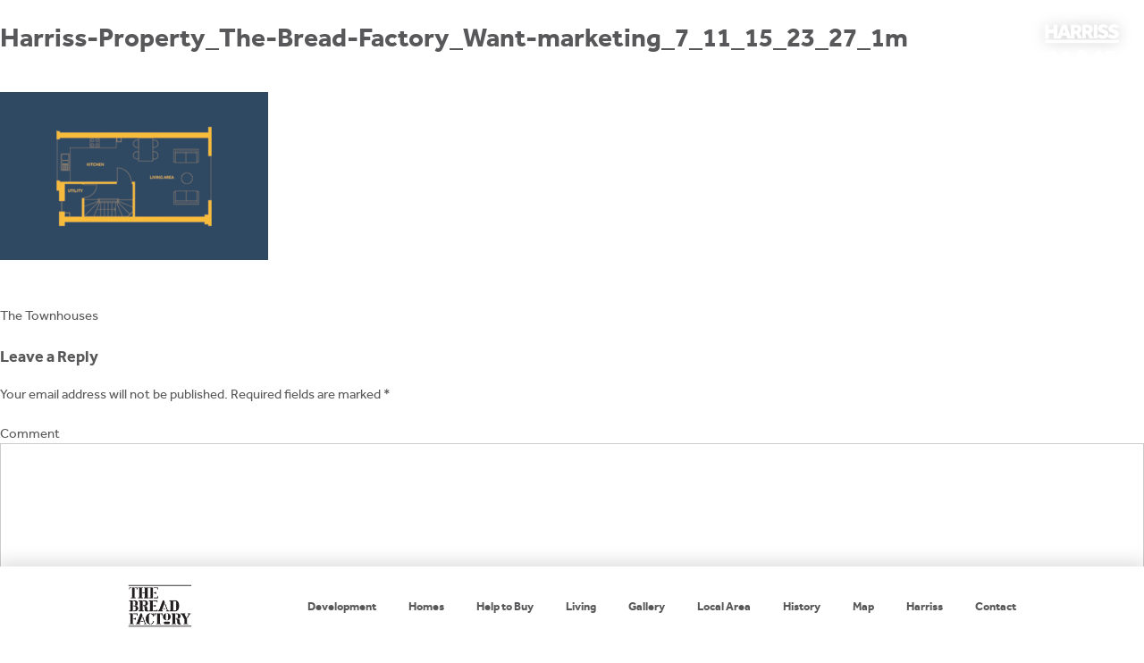

--- FILE ---
content_type: text/html; charset=UTF-8
request_url: https://thebreadfactoryramsgate.com/?attachment_id=646
body_size: 6214
content:
<!DOCTYPE html><html lang="en-GB"><head>  <script>(function(w,d,s,l,i){w[l]=w[l]||[];w[l].push({'gtm.start':
new Date().getTime(),event:'gtm.js'});var f=d.getElementsByTagName(s)[0],
j=d.createElement(s),dl=l!='dataLayer'?'&l='+l:'';j.async=true;j.src=
'https://www.googletagmanager.com/gtm.js?id='+i+dl;f.parentNode.insertBefore(j,f);
})(window,document,'script','dataLayer','GTM-M5NBVKL');</script> <meta charset="UTF-8"><meta name="viewport" content="width=device-width, initial-scale=1"><link rel="profile" href="http://gmpg.org/xfn/11"><meta name='robots' content='index, follow, max-image-preview:large, max-snippet:-1, max-video-preview:-1' /><title>Harriss-Property_The-Bread-Factory_Want-marketing_7_11_15_23_27_1m - The Bread Factory</title><link rel="canonical" href="https://thebreadfactoryramsgate.com/wp-content/uploads/2015/02/Harriss-Property_The-Bread-Factory_Want-marketing_7_11_15_23_27_1m.png" /><meta property="og:locale" content="en_GB" /><meta property="og:type" content="article" /><meta property="og:title" content="Harriss-Property_The-Bread-Factory_Want-marketing_7_11_15_23_27_1m - The Bread Factory" /><meta property="og:url" content="https://thebreadfactoryramsgate.com/wp-content/uploads/2015/02/Harriss-Property_The-Bread-Factory_Want-marketing_7_11_15_23_27_1m.png" /><meta property="og:site_name" content="The Bread Factory" /><meta property="og:image" content="https://thebreadfactoryramsgate.com/wp-content/uploads/2015/02/Harriss-Property_The-Bread-Factory_Want-marketing_7_11_15_23_27_1m.png" /><meta property="og:image:width" content="640" /><meta property="og:image:height" content="400" /><meta property="og:image:type" content="image/png" /><meta name="twitter:card" content="summary" /> <script type="application/ld+json" class="yoast-schema-graph">{"@context":"https://schema.org","@graph":[{"@type":"WebSite","@id":"https://thebreadfactoryramsgate.com/#website","url":"https://thebreadfactoryramsgate.com/","name":"The Bread Factory","description":"Located at Ramsgate&#039;s highest point, The Bread Factory overlooks the English Channel and surrounding area.","potentialAction":[{"@type":"SearchAction","target":{"@type":"EntryPoint","urlTemplate":"https://thebreadfactoryramsgate.com/?s={search_term_string}"},"query-input":"required name=search_term_string"}],"inLanguage":"en-GB"},{"@type":"ImageObject","inLanguage":"en-GB","@id":"https://thebreadfactoryramsgate.com/wp-content/uploads/2015/02/Harriss-Property_The-Bread-Factory_Want-marketing_7_11_15_23_27_1m.png#primaryimage","url":"https://thebreadfactoryramsgate.com/wp-content/uploads/2015/02/Harriss-Property_The-Bread-Factory_Want-marketing_7_11_15_23_27_1m.png","contentUrl":"https://thebreadfactoryramsgate.com/wp-content/uploads/2015/02/Harriss-Property_The-Bread-Factory_Want-marketing_7_11_15_23_27_1m.png","width":640,"height":400},{"@type":"WebPage","@id":"https://thebreadfactoryramsgate.com/wp-content/uploads/2015/02/Harriss-Property_The-Bread-Factory_Want-marketing_7_11_15_23_27_1m.png","url":"https://thebreadfactoryramsgate.com/wp-content/uploads/2015/02/Harriss-Property_The-Bread-Factory_Want-marketing_7_11_15_23_27_1m.png","name":"Harriss-Property_The-Bread-Factory_Want-marketing_7_11_15_23_27_1m - The Bread Factory","isPartOf":{"@id":"https://thebreadfactoryramsgate.com/#website"},"primaryImageOfPage":{"@id":"https://thebreadfactoryramsgate.com/wp-content/uploads/2015/02/Harriss-Property_The-Bread-Factory_Want-marketing_7_11_15_23_27_1m.png#primaryimage"},"image":{"@id":"https://thebreadfactoryramsgate.com/wp-content/uploads/2015/02/Harriss-Property_The-Bread-Factory_Want-marketing_7_11_15_23_27_1m.png#primaryimage"},"thumbnailUrl":"https://thebreadfactoryramsgate.com/wp-content/uploads/2015/02/Harriss-Property_The-Bread-Factory_Want-marketing_7_11_15_23_27_1m.png","datePublished":"2017-02-10T10:30:32+00:00","dateModified":"2017-02-10T10:30:32+00:00","breadcrumb":{"@id":"https://thebreadfactoryramsgate.com/wp-content/uploads/2015/02/Harriss-Property_The-Bread-Factory_Want-marketing_7_11_15_23_27_1m.png#breadcrumb"},"inLanguage":"en-GB","potentialAction":[{"@type":"ReadAction","target":["https://thebreadfactoryramsgate.com/wp-content/uploads/2015/02/Harriss-Property_The-Bread-Factory_Want-marketing_7_11_15_23_27_1m.png"]}]},{"@type":"BreadcrumbList","@id":"https://thebreadfactoryramsgate.com/wp-content/uploads/2015/02/Harriss-Property_The-Bread-Factory_Want-marketing_7_11_15_23_27_1m.png#breadcrumb","itemListElement":[{"@type":"ListItem","position":1,"name":"Home","item":"https://thebreadfactoryramsgate.com/"},{"@type":"ListItem","position":2,"name":"The Townhouses","item":"https://thebreadfactoryramsgate.com/?p=45"},{"@type":"ListItem","position":3,"name":"Harriss-Property_The-Bread-Factory_Want-marketing_7_11_15_23_27_1m"}]}]}</script> <link rel='dns-prefetch' href='//s.w.org' /><link rel="alternate" type="application/rss+xml" title="The Bread Factory &raquo; Feed" href="https://thebreadfactoryramsgate.com/feed/" /><link rel="alternate" type="application/rss+xml" title="The Bread Factory &raquo; Comments Feed" href="https://thebreadfactoryramsgate.com/comments/feed/" /><link rel="alternate" type="application/rss+xml" title="The Bread Factory &raquo; Harriss-Property_The-Bread-Factory_Want-marketing_7_11_15_23_27_1m Comments Feed" href="https://thebreadfactoryramsgate.com/?attachment_id=646/feed/" /> <script type="text/javascript">window._wpemojiSettings = {"baseUrl":"https:\/\/s.w.org\/images\/core\/emoji\/13.1.0\/72x72\/","ext":".png","svgUrl":"https:\/\/s.w.org\/images\/core\/emoji\/13.1.0\/svg\/","svgExt":".svg","source":{"concatemoji":"https:\/\/thebreadfactoryramsgate.com\/wp-includes\/js\/wp-emoji-release.min.js?ver=ab0c08d34f44940863c4ab8ee7f052f7"}};
			!function(e,a,t){var n,r,o,i=a.createElement("canvas"),p=i.getContext&&i.getContext("2d");function s(e,t){var a=String.fromCharCode;p.clearRect(0,0,i.width,i.height),p.fillText(a.apply(this,e),0,0);e=i.toDataURL();return p.clearRect(0,0,i.width,i.height),p.fillText(a.apply(this,t),0,0),e===i.toDataURL()}function c(e){var t=a.createElement("script");t.src=e,t.defer=t.type="text/javascript",a.getElementsByTagName("head")[0].appendChild(t)}for(o=Array("flag","emoji"),t.supports={everything:!0,everythingExceptFlag:!0},r=0;r<o.length;r++)t.supports[o[r]]=function(e){if(!p||!p.fillText)return!1;switch(p.textBaseline="top",p.font="600 32px Arial",e){case"flag":return s([127987,65039,8205,9895,65039],[127987,65039,8203,9895,65039])?!1:!s([55356,56826,55356,56819],[55356,56826,8203,55356,56819])&&!s([55356,57332,56128,56423,56128,56418,56128,56421,56128,56430,56128,56423,56128,56447],[55356,57332,8203,56128,56423,8203,56128,56418,8203,56128,56421,8203,56128,56430,8203,56128,56423,8203,56128,56447]);case"emoji":return!s([10084,65039,8205,55357,56613],[10084,65039,8203,55357,56613])}return!1}(o[r]),t.supports.everything=t.supports.everything&&t.supports[o[r]],"flag"!==o[r]&&(t.supports.everythingExceptFlag=t.supports.everythingExceptFlag&&t.supports[o[r]]);t.supports.everythingExceptFlag=t.supports.everythingExceptFlag&&!t.supports.flag,t.DOMReady=!1,t.readyCallback=function(){t.DOMReady=!0},t.supports.everything||(n=function(){t.readyCallback()},a.addEventListener?(a.addEventListener("DOMContentLoaded",n,!1),e.addEventListener("load",n,!1)):(e.attachEvent("onload",n),a.attachEvent("onreadystatechange",function(){"complete"===a.readyState&&t.readyCallback()})),(n=t.source||{}).concatemoji?c(n.concatemoji):n.wpemoji&&n.twemoji&&(c(n.twemoji),c(n.wpemoji)))}(window,document,window._wpemojiSettings);</script> <style type="text/css">img.wp-smiley,
img.emoji {
	display: inline !important;
	border: none !important;
	box-shadow: none !important;
	height: 1em !important;
	width: 1em !important;
	margin: 0 .07em !important;
	vertical-align: -0.1em !important;
	background: none !important;
	padding: 0 !important;
}</style><!--[if lte IE 9]><link rel='stylesheet' id='ie-style-css'  href='https://thebreadfactoryramsgate.com/wp-content/themes/thebreadfactory/css/ie.css?ver=ab0c08d34f44940863c4ab8ee7f052f7' type='text/css' media='all' /> <![endif]--><link rel='stylesheet' id='wp-block-library-css'  href='https://thebreadfactoryramsgate.com/wp-includes/css/dist/block-library/style.min.css?ver=ab0c08d34f44940863c4ab8ee7f052f7' type='text/css' media='all' /><link rel='stylesheet' id='responsive-lightbox-swipebox-css'  href='https://thebreadfactoryramsgate.com/wp-content/plugins/responsive-lightbox/assets/swipebox/swipebox.min.css?ver=2.3.2' type='text/css' media='all' /><link rel='stylesheet' id='pwm-style-css'  href='https://thebreadfactoryramsgate.com/wp-content/themes/thebreadfactory/style.css?ver=1768447732' type='text/css' media='all' /><link rel='stylesheet' id='cookiebot-style-css'  href='https://thebreadfactoryramsgate.com/wp-content/themes/thebreadfactory/css/cookiebot.css?ver=1768447732' type='text/css' media='all' /><link rel='stylesheet' id='pwm-responsive-css'  href='https://thebreadfactoryramsgate.com/wp-content/themes/thebreadfactory/css/responsive.css?ver=1768447732' type='text/css' media='all' /><link rel='stylesheet' id='fonts-css'  href='https://thebreadfactoryramsgate.com/wp-content/themes/thebreadfactory/css/fonts.css?ver=1768447732' type='text/css' media='all' /><link rel='stylesheet' id='slick-css-css'  href='https://thebreadfactoryramsgate.com/wp-content/themes/thebreadfactory/css/slick.css?ver=1768447732' type='text/css' media='all' /><link rel='stylesheet' id='slick-theme-css'  href='https://thebreadfactoryramsgate.com/wp-content/themes/thebreadfactory/css/slick-theme.css?ver=1768447732' type='text/css' media='all' /> <script type='text/javascript' src='https://thebreadfactoryramsgate.com/wp-content/plugins/jquery-manager/assets/js/jquery-2.2.4.min.js' id='jquery-core-js'></script> <script type='text/javascript' src='https://thebreadfactoryramsgate.com/wp-content/plugins/jquery-manager/assets/js/jquery-migrate-1.4.1.min.js' id='jquery-migrate-js'></script> <script type='text/javascript' src='https://thebreadfactoryramsgate.com/wp-content/plugins/responsive-lightbox/assets/swipebox/jquery.swipebox.min.js?ver=2.3.2' id='responsive-lightbox-swipebox-js'></script> <script type='text/javascript' src='https://thebreadfactoryramsgate.com/wp-includes/js/underscore.min.js?ver=1.13.1' id='underscore-js'></script> <script type='text/javascript' src='https://thebreadfactoryramsgate.com/wp-content/plugins/responsive-lightbox/assets/infinitescroll/infinite-scroll.pkgd.min.js?ver=ab0c08d34f44940863c4ab8ee7f052f7' id='responsive-lightbox-infinite-scroll-js'></script> <script type='text/javascript' id='responsive-lightbox-js-extra'>var rlArgs = {"script":"swipebox","selector":"lightbox","customEvents":"","activeGalleries":"1","animation":"1","hideCloseButtonOnMobile":"0","removeBarsOnMobile":"0","hideBars":"0","hideBarsDelay":"5000","videoMaxWidth":"1080","useSVG":"1","loopAtEnd":"0","woocommerce_gallery":"0","ajaxurl":"https:\/\/thebreadfactoryramsgate.com\/wp-admin\/admin-ajax.php","nonce":"adef52af16"};</script> <script type='text/javascript' src='https://thebreadfactoryramsgate.com/wp-content/plugins/responsive-lightbox/js/front.js?ver=2.3.2' id='responsive-lightbox-js'></script> <script type='text/javascript' src='https://thebreadfactoryramsgate.com/wp-content/themes/thebreadfactory/js/script.js?ver=20210609v3' id='script-js'></script> <link rel="https://api.w.org/" href="https://thebreadfactoryramsgate.com/wp-json/" /><link rel="alternate" type="application/json" href="https://thebreadfactoryramsgate.com/wp-json/wp/v2/media/646" /><link rel="EditURI" type="application/rsd+xml" title="RSD" href="https://thebreadfactoryramsgate.com/xmlrpc.php?rsd" /><link rel="wlwmanifest" type="application/wlwmanifest+xml" href="https://thebreadfactoryramsgate.com/wp-includes/wlwmanifest.xml" /><link rel='shortlink' href='https://thebreadfactoryramsgate.com/?p=646' /><link rel="alternate" type="application/json+oembed" href="https://thebreadfactoryramsgate.com/wp-json/oembed/1.0/embed?url=https%3A%2F%2Fthebreadfactoryramsgate.com%2F%3Fattachment_id%3D646" /><link rel="alternate" type="text/xml+oembed" href="https://thebreadfactoryramsgate.com/wp-json/oembed/1.0/embed?url=https%3A%2F%2Fthebreadfactoryramsgate.com%2F%3Fattachment_id%3D646&#038;format=xml" /><style type="text/css">.recentcomments a{display:inline !important;padding:0 !important;margin:0 !important;}</style><link rel="icon" href="https://thebreadfactoryramsgate.com/wp-content/uploads/2017/05/cropped-icon-150x150.png" sizes="32x32" /><link rel="icon" href="https://thebreadfactoryramsgate.com/wp-content/uploads/2017/05/cropped-icon-300x300.png" sizes="192x192" /><link rel="apple-touch-icon" href="https://thebreadfactoryramsgate.com/wp-content/uploads/2017/05/cropped-icon-300x300.png" /><meta name="msapplication-TileImage" content="https://thebreadfactoryramsgate.com/wp-content/uploads/2017/05/cropped-icon-300x300.png" /></head><body class="attachment attachment-template-default single single-attachment postid-646 attachmentid-646 attachment-png"> <noscript><iframe src="https://www.googletagmanager.com/ns.html?id=GTM-M5NBVKL"
height="0" width="0" style="display:none;visibility:hidden"></iframe></noscript> <!--[if lt IE 9]><p class="chromeframe" style="display:block;position:fixed;top:0;left:0;width:100%;background:#ff6000;color:#fff;text-align:center;font-size:30px;margin:0;padding:20px 0;z-index:99999;">You are using an <strong>outdated</strong> browser.<br/>Please <a href="http://whatbrowser.org" target="_blank" style="display:inline-block;color:#fff;text-decoration:underline;">upgrade your browser</a> to improve your experience.</p> <![endif]--><div id="page" class="site"> <a class="skip-link screen-reader-text" href="#content">Skip to content</a><header id="masthead" class="site-header" role="banner"><div class="inner"><h1 class="site-title"><a href="https://thebreadfactoryramsgate.com/" rel="home"><img src="https://thebreadfactoryramsgate.com/wp-content/themes/thebreadfactory/img/logo.png" /></a></h1><nav id="site-navigation" class="main-navigation" role="navigation"> <button class="menu-toggle" aria-controls="primary-menu" aria-expanded="false"><i class="fa fa-bars"></i></button><div class="menu-main-container"><ul id="primary-menu" class="menu"><li id="menu-item-930" class="menu-item menu-item-type-post_type menu-item-object-page menu-item-930"><a href="https://thebreadfactoryramsgate.com/the-development/">Development</a></li><li id="menu-item-865" class="menu-item menu-item-type-post_type menu-item-object-page menu-item-865"><a href="https://thebreadfactoryramsgate.com/properties/">Homes</a></li><li id="menu-item-1109" class="menu-item menu-item-type-post_type menu-item-object-page menu-item-1109"><a href="https://thebreadfactoryramsgate.com/help-to-buy/">Help to Buy</a></li><li id="menu-item-926" class="menu-item menu-item-type-post_type menu-item-object-page menu-item-926"><a href="https://thebreadfactoryramsgate.com/modern-living/">Living</a></li><li id="menu-item-1079" class="menu-item menu-item-type-post_type menu-item-object-page menu-item-1079"><a href="https://thebreadfactoryramsgate.com/gallery/">Gallery</a></li><li id="menu-item-929" class="menu-item menu-item-type-post_type menu-item-object-page menu-item-929"><a href="https://thebreadfactoryramsgate.com/margate/">Local Area</a></li><li id="menu-item-924" class="menu-item menu-item-type-post_type menu-item-object-page menu-item-924"><a href="https://thebreadfactoryramsgate.com/the-building/">History</a></li><li id="menu-item-925" class="menu-item menu-item-type-post_type menu-item-object-page menu-item-925"><a href="https://thebreadfactoryramsgate.com/map/">Map</a></li><li id="menu-item-928" class="menu-item menu-item-type-post_type menu-item-object-page menu-item-928"><a href="https://thebreadfactoryramsgate.com/harriss/">Harriss</a></li><li id="menu-item-927" class="menu-item menu-item-type-post_type menu-item-object-page menu-item-927"><a href="https://thebreadfactoryramsgate.com/contact/">Contact</a></li></ul></div></nav></div></header><div id="content" class="site-content"><div id="primary" class="content-area"><main id="main" class="site-main" role="main"><article id="post-646" class="post-646 attachment type-attachment status-inherit hentry"><header class="entry-header"><h1 class="entry-title">Harriss-Property_The-Bread-Factory_Want-marketing_7_11_15_23_27_1m</h1></header><div class="entry-content"><p class="attachment"><a href='https://thebreadfactoryramsgate.com/wp-content/uploads/2015/02/Harriss-Property_The-Bread-Factory_Want-marketing_7_11_15_23_27_1m.png' title="" data-rl_title="" class="rl-gallery-link" data-rl_caption="" data-rel="lightbox-image-bGlnaHRib3gtZ2FsbGVyeS0w" data-rl_title="" data-rl_caption=""><img width="300" height="188" src="https://thebreadfactoryramsgate.com/wp-content/uploads/2015/02/Harriss-Property_The-Bread-Factory_Want-marketing_7_11_15_23_27_1m-300x188.png" class="attachment-medium size-medium" alt="" loading="lazy" srcset="https://thebreadfactoryramsgate.com/wp-content/uploads/2015/02/Harriss-Property_The-Bread-Factory_Want-marketing_7_11_15_23_27_1m-300x188.png 300w, https://thebreadfactoryramsgate.com/wp-content/uploads/2015/02/Harriss-Property_The-Bread-Factory_Want-marketing_7_11_15_23_27_1m.png 640w" sizes="(max-width: 300px) 100vw, 300px" /></a></p></div><footer class="entry-footer"></footer></article><nav class="navigation post-navigation" role="navigation" aria-label="Posts"><h2 class="screen-reader-text">Post navigation</h2><div class="nav-links"><div class="nav-previous"><a href="https://thebreadfactoryramsgate.com/?p=45" rel="prev">The Townhouses</a></div></div></nav><div id="comments" class="comments-area"><div id="respond" class="comment-respond"><h3 id="reply-title" class="comment-reply-title">Leave a Reply <small><a rel="nofollow" id="cancel-comment-reply-link" href="/?attachment_id=646#respond" style="display:none;">Cancel reply</a></small></h3><form action="https://thebreadfactoryramsgate.com/wp-comments-post.php" method="post" id="commentform" class="comment-form" novalidate><p class="comment-notes"><span id="email-notes">Your email address will not be published.</span> Required fields are marked <span class="required">*</span></p><p class="comment-form-comment"><label for="comment">Comment</label><textarea id="comment" name="comment" cols="45" rows="8" maxlength="65525" required="required"></textarea></p><p class="comment-form-author"><label for="author">Name <span class="required">*</span></label> <input id="author" name="author" type="text" value="" size="30" maxlength="245" required='required' /></p><p class="comment-form-email"><label for="email">Email <span class="required">*</span></label> <input id="email" name="email" type="email" value="" size="30" maxlength="100" aria-describedby="email-notes" required='required' /></p><p class="comment-form-url"><label for="url">Website</label> <input id="url" name="url" type="url" value="" size="30" maxlength="200" /></p><p class="aiowps-captcha"><label for="aiowps-captcha-answer">Please enter an answer in digits:</label><div class="aiowps-captcha-equation"><strong>eighteen &#43; 6 = <input type="hidden" name="aiowps-captcha-string-info" id="aiowps-captcha-string-info" value="47cjwa5jph" /><input type="hidden" name="aiowps-captcha-temp-string" id="aiowps-captcha-temp-string" value="1768447733" /><input type="text" size="2" id="aiowps-captcha-answer" name="aiowps-captcha-answer" value="" autocomplete="off" /></strong></div></p><p class="form-submit"><input name="submit" type="submit" id="submit" class="submit" value="Post Comment" /> <input type='hidden' name='comment_post_ID' value='646' id='comment_post_ID' /> <input type='hidden' name='comment_parent' id='comment_parent' value='0' /></p><p style="display: none;"><input type="hidden" id="akismet_comment_nonce" name="akismet_comment_nonce" value="ca0b800a0b" /></p><input type="hidden" id="ak_js" name="ak_js" value="9"/><textarea name="ak_hp_textarea" cols="45" rows="8" maxlength="100" style="display: none !important;"></textarea></form></div></div></main></div><aside id="secondary" class="widget-area" role="complementary"><section id="search-2" class="widget widget_search"><form role="search" method="get" class="search-form" action="https://thebreadfactoryramsgate.com/"> <label> <span class="screen-reader-text">Search for:</span> <input type="search" class="search-field" placeholder="Search &hellip;" value="" name="s" /> </label> <input type="submit" class="search-submit" value="Search" /></form></section><section id="recent-comments-2" class="widget widget_recent_comments"><h2 class="widget-title">Recent Comments</h2><ul id="recentcomments"></ul></section><section id="archives-2" class="widget widget_archive"><h2 class="widget-title">Archives</h2><ul></ul></section><section id="categories-2" class="widget widget_categories"><h2 class="widget-title">Categories</h2><ul><li class="cat-item cat-item-4"><a href="https://thebreadfactoryramsgate.com/category/the-apartments/">The Apartments</a></li></ul></section><section id="meta-2" class="widget widget_meta"><h2 class="widget-title">Meta</h2><ul><li><a rel="nofollow" href="https://thebreadfactoryramsgate.com/wp-login.php">Log in</a></li><li><a href="https://thebreadfactoryramsgate.com/feed/">Entries feed</a></li><li><a href="https://thebreadfactoryramsgate.com/comments/feed/">Comments feed</a></li><li><a href="https://en-gb.wordpress.org/">WordPress.org</a></li></ul></section></aside></div><footer id="colophon" class="site-footer" role="contentinfo"> <a href="http://www.harrissproperty.com/" target="_blank" class="harriss-logo"><img src="https://thebreadfactoryramsgate.com/wp-content/themes/thebreadfactory/img/harriss.png" /></a> <a href="tel:+4401843297301"><span>01843</span>297301</a></footer></div> <script type='text/javascript' src='https://thebreadfactoryramsgate.com/wp-content/themes/thebreadfactory/js/accordify.js?ver=20151215' id='accordify-js'></script> <script type='text/javascript' src='https://thebreadfactoryramsgate.com/wp-content/themes/thebreadfactory/js/navigation.js?ver=20151215' id='pwm-navigation-js'></script> <script type='text/javascript' src='https://thebreadfactoryramsgate.com/wp-content/themes/thebreadfactory/js/skip-link-focus-fix.js?ver=20151215' id='pwm-skip-link-focus-fix-js'></script> <script type='text/javascript' src='https://thebreadfactoryramsgate.com/wp-content/themes/thebreadfactory/js/slick.js?ver=20151215' id='slick-js'></script> <script type='text/javascript' src='https://thebreadfactoryramsgate.com/wp-includes/js/comment-reply.min.js?ver=ab0c08d34f44940863c4ab8ee7f052f7' id='comment-reply-js'></script> <script type='text/javascript' src='https://thebreadfactoryramsgate.com/wp-includes/js/wp-embed.min.js?ver=ab0c08d34f44940863c4ab8ee7f052f7' id='wp-embed-js'></script> <script defer type='text/javascript' src='https://thebreadfactoryramsgate.com/wp-content/plugins/akismet/_inc/form.js?ver=4.1.12' id='akismet-form-js'></script> <script>jQuery('.slider').slick({
		fade: true,
		dots: false,
		arrows: false,
		speed: 1000,
		autoplay: true,
		autoplaySpeed: 2500,
	});
	jQuery('.accordion-trigger').accordify({
	    openIcon: '<i class="fa fa-angle-right"></i>',
	    closeIcon: '<i class="fa fa-angle-down"></i>',
        openSpeed: 500,
        closeSpeed: 200
    });
    function setHeight(){
		windowHeight=jQuery(window).innerHeight();
		jQuery('.windowHeight').css('min-height', windowHeight);
		jQuery('.fixed').css('height', windowHeight);
	};
	setHeight();
	jQuery(window).resize(function(){
		setHeight();
	});
	jQuery('a[href^="/#"]').click(function() {
        var target = jQuery( jQuery(this).attr('href').replace('/','') );
        jQuery('html, body').animate({
            scrollTop: target.offset().top - 0
        }, 1000);
    });
	jQuery(document).ready(function() {
        if (window.location.hash) {
            setTimeout(function() {
                jQuery('html, body').animate({
                    scrollTop: jQuery(window.location.hash).offset().top - 0
                }, 1000)
            }, 0);
        }
	});</script> </body></html>

--- FILE ---
content_type: text/css
request_url: https://thebreadfactoryramsgate.com/wp-content/themes/thebreadfactory/style.css?ver=1768447732
body_size: 8650
content:
/*
Theme Name: The Bread Factory
Theme URI: http://thebreadfactoryramsgate.com
Author: Made
Author URI: https://madeuk.studio
Description:
Version: 1.0.0
License:
License URI:
Text Domain: The Bread Factory
Tags: accessibility-ready, post-formats, rtl-language-support
*/

@import url("css/font-awesome.min.css");

/*--------------------------------------------------------------
- Normalize
--------------------------------------------------------------*/

html {
    width: 100%;
    height: 100%;
    font-family: sans-serif;
    -webkit-text-size-adjust: 100%;
    -ms-text-size-adjust: 100%;
}

body {
    width: 100%;
    height: 100%;
    margin: 0;
}

article,
aside,
details,
figcaption,
figure,
footer,
header,
main,
menu,
nav,
section,
summary {
    display: block;
}

audio,
canvas,
progress,
video {
    display: inline-block;
    vertical-align: baseline;
}

audio:not([controls]) {
    display: none;
    height: 0;
}

[hidden],
template {
    display: none;
}

a {
    background-color: transparent;
}

a:active,
a:hover {
    outline: 0;
}

abbr[title] {
    border-bottom: 1px dotted;
}

b,
strong {
    font-weight: bold;
}

dfn {
    font-style: italic;
}

h1 {
    font-size: 2em;
    margin: 0.67em 0;
}

h6 {
	font-size: 1.1em;
	margin: 0 0 0.5em 0;
}

mark {
    background: #ff0;
    color: #000;
}

small {
    font-size: 80%;
}

sub,
sup {
    font-size: 75%;
    line-height: 0;
    position: relative;
    vertical-align: baseline;
}

sup {
    top: -0.5em;
}

sub {
    bottom: -0.25em;
}

img {
    border: 0;
}

svg:not(:root) {
    overflow: hidden;
}

figure {
    margin: 1em 40px;
}

hr {
    box-sizing: content-box;
    height: 0;
}

pre {
    overflow: auto;
}

code,
kbd,
pre,
samp {
    font-family: monospace, monospace;
    font-size: 1em;
}

button,
input,
optgroup,
select,
textarea {
    color: inherit;
    font: inherit;
    margin: 0;
    border-radius: 0;
    -webkit-appearance: none;
}

button {
    overflow: visible;
}

button,
select {
    text-transform: none;
}

button,
html input[type="button"],
input[type="reset"],
input[type="submit"] {
    -webkit-appearance: button;
    cursor: pointer;
}

button[disabled],
html input[disabled] {
    cursor: default;
}

button::-moz-focus-inner,
input::-moz-focus-inner {
    border: 0;
    padding: 0;
}

input::-moz-placeholder,
textarea::-moz-placeholder {
    opacity: 1;
}

input {
    line-height: normal;
}

input[type="checkbox"],
input[type="radio"] {
    box-sizing: border-box;
    padding: 0;
}

input[type="number"]::-webkit-inner-spin-button,
input[type="number"]::-webkit-outer-spin-button {
    height: auto;
}

input[type="search"]::-webkit-search-cancel-button,
input[type="search"]::-webkit-search-decoration {
    -webkit-appearance: none;
}

fieldset {
    border: 1px solid #c0c0c0;
    margin: 0 2px;
    padding: 0.35em 0.625em 0.75em;
}

legend {
    border: 0;
    padding: 0;
}

textarea {
    overflow: auto;
}

optgroup {
    font-weight: bold;
}

table {
    border-collapse: collapse;
    border-spacing: 0;
}

td,
th {
    padding: 0;
}


/*--------------------------------------------------------------
- Typography
--------------------------------------------------------------*/

body,
button,
input,
select,
textarea {
    color: #58585a;
    font-family: 'effraregular', sans-serif;
    font-size: 15px;
    line-height: 1.5;
}

body {
    -webkit-font-smoothing: antialiased;
    -moz-osx-font-smoothing: grayscale;
}

::selection {
    background: #58585a;
    color: #fff;
}

::-moz-selection {
    background: #58585a;
    color: #fff;
}

b,
strong,
h1,
h2,
h3,
h4,
h5,
h6 {
    clear: both;
    font-family: 'effrabold', sans-serif;
    font-weight: normal !important;
    font-style: normal !important;
}

p {
    margin-bottom: 1.5em;
}

dfn,
cite,
em,
i {
    font-style: italic;
}

blockquote {
    margin: 0 1.5em;
}

address {
    margin: 0 0 1.5em;
}

pre {
    background: #eee;
    font-family: "Courier 10 Pitch", Courier, monospace;
    font-size: 15px;
    font-size: 0.9375rem;
    line-height: 1.6;
    margin-bottom: 1.6em;
    max-width: 100%;
    overflow: auto;
    padding: 1.6em;
}

code,
kbd,
tt,
var {
    font-family: Monaco, Consolas, "Andale Mono", "DejaVu Sans Mono", monospace;
    font-size: 15px;
    font-size: 0.9375rem;
}

abbr,
acronym {
    border-bottom: 1px dotted #666;
    cursor: help;
}

mark,
ins {
    background: #fff9c0;
    text-decoration: none;
}

big {
    font-size: 125%;
}


/*--------------------------------------------------------------
- Elements
--------------------------------------------------------------*/

html {
    box-sizing: border-box;
}

*,
*:before,
*:after {
    box-sizing: inherit;
}

body {
    background: #fff;
}

blockquote:before,
blockquote:after,
q:before,
q:after {
    content: "";
}

blockquote,
q {
    quotes: "" "";
}

hr {
    background-color: #ccc;
    border: 0;
    height: 1px;
    margin-bottom: 1.5em;
}

ul,
ol {
    margin: 0;
    padding: 0;
}

ul {
    list-style: none;
}

ol {
    list-style: decimal;
}

li>ul,
li>ol {
    margin-bottom: 0;
    margin-left: 1.5em;
}

dt {
    font-weight: bold;
}

dd {
    margin: 0 1.5em 1.5em;
}

img {
    height: auto;
    max-width: 100%;
}

figure {
    margin: 1em 0;
}

table {
    margin: 0 0 1.5em;
    width: 100%;
}


/*--------------------------------------------------------------
- Forms
--------------------------------------------------------------*/

button,
input[type="button"],
input[type="reset"],
input[type="submit"] {
    border: 1px solid;
    border-radius: 0px;
    color: rgba(0, 0, 0, .8);
    font-size: 12px;
    font-size: 0.75rem;
    line-height: 1;
    padding: 10px 10px 8px;
    text-shadow: 0;
    -o-transition: .5s;
    -ms-transition: .5s;
    -moz-transition: .5s;
    -webkit-transition: .5s;
    transition: .5s;
}

button:hover,
input[type="button"]:hover,
input[type="reset"]:hover,
input[type="submit"]:hover {
    box-shadow: 0;
}

button:focus,
input[type="button"]:focus,
input[type="reset"]:focus,
input[type="submit"]:focus,
button:active,
input[type="button"]:active,
input[type="reset"]:active,
input[type="submit"]:active {
    box-shadow: 0;
}

input[type="text"],
input[type="email"],
input[type="url"],
input[type="password"],
input[type="search"],
input[type="number"],
input[type="tel"],
input[type="range"],
input[type="date"],
input[type="month"],
input[type="week"],
input[type="time"],
input[type="datetime"],
input[type="datetime-local"],
input[type="color"],
textarea {
    color: #666;
    border: 1px solid #ccc;
    border-radius: 0px;
    padding: 3px;
    -o-transition: .1s;
    -ms-transition: .1s;
    -moz-transition: .1s;
    -webkit-transition: .1s;
    transition: .1s;
}

select {
    border: 1px solid #ccc;
}

input[type="text"]:focus,
input[type="email"]:focus,
input[type="url"]:focus,
input[type="password"]:focus,
input[type="search"]:focus,
input[type="number"]:focus,
input[type="tel"]:focus,
input[type="range"]:focus,
input[type="date"]:focus,
input[type="month"]:focus,
input[type="week"]:focus,
input[type="time"]:focus,
input[type="datetime"]:focus,
input[type="datetime-local"]:focus,
input[type="color"]:focus,
textarea:focus {
    color: #fff;
}

textarea {
    width: 100%;
}

textarea,
input {
    outline: none;
}


/*--------------------------------------------------------------
- Header
--------------------------------------------------------------*/

#masthead {
    background: #fff;
    position: fixed;
    width: 100%;
    margin: 0 auto;
    z-index: 40;
    -webkit-box-shadow: -1px -1px 20px 3px rgba(0, 0, 0, 0.15);
    -moz-box-shadow: -1px -1px 20px 3px rgba(0, 0, 0, 0.15);
    box-shadow: -1px -1px 20px 3px rgba(0, 0, 0, 0.15);
}

h1.site-title {
    width: 72px;
    float: left;
    margin-bottom: .175em;
}

h1.site-title img {
    width: 72px;
}

#main {
    /*
	padding-bottom: 85px;
	*/
}

.main-navigation a {
    display: inline-block;
    color: #58585a;
}

#colophon {
    text-align: center;
    position: fixed;
    top: .25em;
    right: .25em;
    float: right;
    z-index: 50;
}

#colophon a {
    /*
	background: url('img/harriss.png') no-repeat top center;
	background-size: cover;
	*/
    width: 130px;
    height: auto;
    display: block;
    color: #fff;
    font-family: "effrabold", sans-serif;
    font-weight: normal;
    font-size: 1.7em;
    line-height: 1;
    text-align: center;
    margin-top: -20px;
}

#colophon a:hover {
    opacity: 0.75;
}

#colophon a img {
    display: block;
}

#colophon a span {
    display: block;
    letter-spacing: 2.6px;
}

#colophon .harriss-logo {
    margin-top: 0;
}


/*--------------------------------------------------------------
-- Links
--------------------------------------------------------------*/

a,
a:visited {
    color: #58585a;
    text-decoration: none;
    -o-transition: .5s;
    -ms-transition: .5s;
    -moz-transition: .5s;
    -webkit-transition: .5s;
    transition: .5s;
}

a:hover,
a:focus,
a:active {
    color: #58585a;
}

a:focus {
    outline: thin dotted;
}

a:hover,
a:active {
    outline: 0;
}


/*--------------------------------------------------------------
-- Menus
--------------------------------------------------------------*/

.main-navigation {
    display: block;
    float: right;
}

.main-navigation ul {
    display: none;
    list-style: none;
    margin: 2.35em 0 0 0;
    padding-left: 0;
}

.main-navigation li {
    float: left;
    position: relative;
    margin-left: 2.4em;
}

.main-navigation a {
    display: block;
    text-decoration: none;
    font-family: 'effrabold', sans-serif;
    font-size: .85em;
}

.main-navigation ul ul {
    box-shadow: 0 3px 3px rgba(0, 0, 0, 0.2);
    float: left;
    position: absolute;
    top: 1.5em;
    left: -999em;
    z-index: 99999;
}

.main-navigation ul ul ul {
    left: -999em;
    top: 0;
}

.main-navigation ul ul a {
    width: 200px;
}

.main-navigation ul ul li {}

.main-navigation li:hover>a,
.main-navigation li.focus>a {}

.main-navigation ul ul :hover>a,
.main-navigation ul ul .focus>a {}

.main-navigation ul ul a:hover,
.main-navigation ul ul a.focus {}

.main-navigation ul li:hover>ul,
.main-navigation ul li.focus>ul {
    left: auto;
}

.main-navigation ul ul li:hover>ul,
.main-navigation ul ul li.focus>ul {
    left: 100%;
}

.main-navigation .current_page_item>a,
.main-navigation .current-menu-item>a,
.main-navigation .current_page_ancestor>a,
.main-navigation .current-menu-ancestor>a {}


/* Mobile menu. */

.menu-toggle,
.main-navigation.toggled ul {
    display: block;
}

.site-main .comment-navigation,
.site-main .posts-navigation,
.site-main .post-navigation {
    margin: 0 0 1.5em;
    overflow: hidden;
}

.comment-navigation .nav-previous,
.posts-navigation .nav-previous,
.post-navigation .nav-previous {
    float: left;
    width: 50%;
}

.comment-navigation .nav-next,
.posts-navigation .nav-next,
.post-navigation .nav-next {
    float: right;
    text-align: right;
    width: 50%;
}


/*--------------------------------------------------------------
- Accessibility
--------------------------------------------------------------*/

.screen-reader-text {
    clip: rect(1px, 1px, 1px, 1px);
    position: absolute !important;
    height: 1px;
    width: 1px;
    overflow: hidden;
}

.screen-reader-text:focus {
    background-color: #f1f1f1;
    border-radius: 3px;
    box-shadow: 0 0 2px 2px rgba(0, 0, 0, 0.6);
    clip: auto !important;
    color: #21759b;
    display: block;
    font-size: 14px;
    font-size: 0.875rem;
    font-weight: bold;
    height: auto;
    left: 5px;
    line-height: normal;
    padding: 15px 23px 14px;
    text-decoration: none;
    top: 5px;
    width: auto;
    z-index: 100000;
}

#content {
	position: relative;
    overflow: hidden;
}

#content[tabindex="-1"]:focus {
    outline: 0;
}

#content .content-area {
	position: relative;
	z-index: 10;
}

#content .offer {
	position: absolute;
	left: 0;
	bottom: 5.5em;
	z-index: 20;
	width: 100%;
	padding: 1em 0;
	text-transform: uppercase;
	text-align: center;
	background-color: rgba(59, 74, 97, 1);
	background: #009c99;
	color: #fff;
}

#content .offer img {
	display: inline-block;
	height: 5em;
	vertical-align: top;
}

#content .offer img.left {
	margin-right: 2em;
}

#content .offer img.right {
	margin-left: 2em;
}

#content .offer h3 {
	clear: none;
	display: inline-block;
	vertical-align: top;
	font-size: 1.75em;
	line-height: 1.5;
	letter-spacing: 0.0625em;
	margin: 0;
}

#content .offer h3 span {
	display: block;
	font-size: 0.875em;
	letter-spacing: 0.125em;
}

#content .offer h3 a,
#content .offer h3 a:visited,
#content .offer h3 a:hover,
#content .offer h3 a:visited:hover {
	display: inline-block;
	color: #fff;
}


/*--------------------------------------------------------------
- Alignments
--------------------------------------------------------------*/

.alignleft {
    display: inline;
    float: left;
    margin-right: 1.5em;
}

.alignright {
    display: inline;
    float: right;
    margin-left: 1.5em;
}

.aligncenter {
    clear: both;
    display: block;
    margin-left: auto;
    margin-right: auto;
}


/*--------------------------------------------------------------
- Clearings
--------------------------------------------------------------*/

.clear:before,
.clear:after,
.entry-content:before,
.entry-content:after,
.comment-content:before,
.comment-content:after,
.site-header:before,
.site-header:after,
.site-content:before,
.site-content:after,
.site-footer:before,
.site-footer:after {
    content: "";
    display: table;
    table-layout: fixed;
}

.clear:after,
.entry-content:after,
.comment-content:after,
.site-header:after,
.site-content:after,
.site-footer:after {
    clear: both;
}


/*--------------------------------------------------------------
- Widgets
--------------------------------------------------------------*/

.widget {
    margin: 0 0 1.5em;
}

.widget select {
    max-width: 100%;
}


/*--------------------------------------------------------------
- Content
--------------------------------------------------------------*/

.one-half {
    width: 47%;
}

.one-third {
    width: 30%;
}

.two-third {
    width: 65.33%;
}

.one-fourth {
    width: 22%;
}

.three-fourth {
    width: 74%;
}

.one-fifth {
    width: 16.8%;
}

.two-fifth {
    width: 37.6%;
}

.three-fifth {
    width: 58.4%;
}

.four-fifth {
    width: 79.2%;
}

.one-sixth {
    width: 13.33%;
}

.five-sixth {
    width: 82.67%;
}

.one-half,
.one-third,
.two-third,
.three-fourth,
.one-fourth,
.one-fifth,
.two-fifth,
.three-fifth,
.four-fifth,
.one-sixth,
.five-sixth,
.full-width {
    float: left;
    margin-right: 3%;
    margin-bottom: 2em;
    position: relative;
}

.full-width {
    width: 100%;
    margin-right: 0;
}

.column-last {
    clear: right;
    margin-right: 0 !important;
}

.inner {
    padding: 0 1em 0.1em 1em;
    margin: 0 auto;
    max-width: 1024px;
}

.fl {
    float: left;
}

.fr {
    float: right;
}

.tiny {
    font-size: 11px;
}


/* Home */

.section {
    position: relative;
    width: 100vw;
    height: auto/*100vh*/
    ;
    min-height: 750px;
    background-size: cover;
    background-position: center center;
    z-index: 20;
}

.section .section-heading {
    opacity: 0;
    filter: alpha(opacity=0);
}

.section .section-heading,
.section .text-block,
.section .control {
    -webkit-transition: opacity 0.5s ease 0s;
    -moz-transition: opacity 0.5s ease 0s;
    -o-transition: opacity 0.5s ease 0s;
    -ms-transition: opacity 0.5s ease 0s;
    transition: opacity 0.5s ease 0s;
}

.section .section-heading {
    position: absolute;
    top: 0px;
    left: 0px;
    width: 100%;
    height: 100%;
    z-index: 30;
    background-repeat: no-repeat;
    background-position: top center;
    background-size: contain;
    pointer-events: none;
}

.section .section-heading.home {
    background-image: url("img/heading-home.png");
    background-size: auto;
    background-position: 1.5em 1.5em;
    top: 0;
    left: 0;
}

.animated {
    -webkit-animation-duration: 2s;
    animation-duration: 2s;
    -webkit-animation-fill-mode: both;
    animation-fill-mode: both;
}

@-webkit-keyframes fadeIn {
    from {
        opacity: 0;
    }
    to {
        opacity: 1;
    }
}

@keyframes fadeIn {
    from {
        opacity: 0;
    }
    to {
        opacity: 1;
    }
}

.fadeIn {
    -webkit-animation-name: fadeIn;
    animation-name: fadeIn;
}

.cover-image {
    background-size: cover;
    background-position: center top;
    background-repeat: no-repeat;
}

.fixed {
    position: fixed;
    top: 0;
    left: 0;
    width: 100%;
    z-index: 10;
    background-size: cover;
    background-position: center center;
}

.section .section-content.home {
    background-color: rgba(0, 0, 0, 0.4);
    color: #fff;
    position: absolute;
    top: 0;
    left: 0;
    width: 100%;
    height: 100%;
    text-align: right;
    font-size: 1.6em;
    font-family: "effrabold", sans-serif;
}

.section .section-content.home .tagline {
    position: absolute;
    bottom: 150px;
    bottom: 10em;
    right: 1.2em;
    width: 55%;
}

.section .section-content.home p {
    margin: 0;
}

.section-content .one-half {
    margin-bottom: 0;
}

.text-block {
    background-color: rgba(255, 255, 255, 1);
    -ms-filter: "progid:DXImageTransform.Microsoft.gradient(GradientType=1, StartColorStr='#EDFFFFFF', EndColorStr='#EDFFFFFF')";
    filter: progid: DXImageTransform.Microsoft.Gradient(GradientType=1, StartColorStr='#EDFFFFFF', EndColorStr='#EDFFFFFF');
    padding: 1.25em 2.5em 1.5em;
    margin: 2.5em 0 125px 0;
    -webkit-box-shadow: 3px 3px 5px 0px rgba(0, 0, 0, 0.15);
    -moz-box-shadow: 3px 3px 5px 0px rgba(0, 0, 0, 0.15);
    -o-box-shadow: 3px 3px 5px 0px rgba(0, 0, 0, 0.15);
    -ms-box-shadow: 3px 3px 5px 0px rgba(0, 0, 0, 0.15);
    box-shadow: 3px 3px 5px 0px rgba(0, 0, 0, 0.15);
    overflow: auto;
}

.page-template-template-properties .text-block {
    padding-bottom: 2.5em;
}

.text-block a {
    font-family: 'effrabold', sans-serif;
    display: inline-block;
}

.text-block a:after {
    content: '';
    display: block;
    width: 0;
    height: 2px;
    background: #58585a;
    -webkit-transition: all 0.4s;
    -moz-transition: all 0.4s
}

.text-block a:hover:after {
    width: 100%
}

.text-block ul {
    margin-bottom: 1.5em;
    list-style: disc outside;
    padding-left: 15px;
}

.text-block,
section .section-heading,
section .control {
    -webkit-transition: opacity 0.5s ease 0s;
    -moz-transition: opacity 0.5s ease 0s;
    -o-transition: opacity 0.5s ease 0s;
    -ms-transition: opacity 0.5s ease 0s;
    transition: opacity 0.5s ease 0s;
}

#local .text-block p {
    font-size: 14px;
}

#map {
    min-height: 200px;
    position: relative;
}

#map #map-block {
    position: absolute;
    top: 0px;
    left: 0px;
    width: 100%;
    height: 100%;
}

#map #map-block .gm-fullscreen-control {
    display: none !important;
}

#map .map-link {
    position: absolute;
    bottom: 100px;
    right: 1.2em;
    color: #fff;
    text-align: right;
    font-size: 1.2em;
}

#map .map-link p {
    margin-top: 0;
}

#map .map-link a {
    font-size: 0.8em;
    color: #fff;
    -webkit-transition: opacity 0.5s ease 0s;
    -moz-transition: opacity 0.5s ease 0s;
    -o-transition: opacity 0.5s ease 0s;
    -ms-transition: opacity 0.5s ease 0s;
    transition: opacity 0.5s ease 0s;
}

#map .map-link a:hover {
    opacity: 0.7;
}

#contact .one-fourth,
#contact .three-fourth {
    margin-bottom: 0;
}

#contact .mb.one-fourth img {
    padding-top: .5em;
}

#comtact .mb.three-fourth {
    padding-left: 1em;
}

#contact .hb.one-fourth {
    text-align: center;
}

#contact .hb.one-fourth img {
    max-width: 50px;
}

#contact .hb a {
    padding-top: 1em;
}

#press ul li {
    display: inline;
    text-align: center;
    width: 50%;
    float: left;
}

#press ul li:first-of-type {
    padding-right: .3em;
}

#press ul li img {
    max-width: 75%;
    height: 198px;
}

#press ul li span {
    display: block;
}

#press ul li .title {
    font-family: 'effrabold', sans-serif;
    text-decoration: underline;
    padding: .3em 0;
}

#press ul li a {
    padding: .3em 0;
}


/* Properties */

.page-template-template-properties,
.single-property {
    background: #3b4a61 url('img/bgr.jpg') no-repeat top center;
}

#swipebox-slider .slide,
#swipebox-slider .slide.current {
    background: transparent !important;
}

.page-template-template-home #swipebox-container,
.page-template-template-home #swipebox-slider,
.page-template-template-home #swipebox-bottom-bar,
.page-template-template-home #swipebox-top-bar {
    background: #58585a !important;
}

.page-template-template-properties #swipebox-slider {
    background: #3b4a61;
}

.page-template-template-properties .one-half,
.single-property .one-half {
    width: 50%;
    margin-right: 0;
    margin-bottom: 125px;
}

.one-half .site {
    text-align: center;
    margin-top: 2em;
}

.one-half .site a.more {
    text-transform: uppercase;
    text-decoration: none;
    letter-spacing: 5px;
    color: rgba(255, 255, 255, 0.6);
    font-size: 70%;
    font-family: 'effrabold', sans-serif;
    display: block;
}

.one-half .site a.more span {
    display: block;
}

.one-half .site a.more:hover {
    color: rgba(255, 255, 255, 1);
}

.property-accordion {
    width: 90%;
    margin: 2.5em 0 2.5em 3.5em;
}

.single-property .accordion p a {
    font-family: 'effrabold', sans-serif;
    display: inline-block;
    text-decoration: none !important;
}

.single-property .accordion p a:after {
    content: '';
    display: block;
    width: 0;
    height: 2px;
    background: #fff;
    -webkit-transition: all 0.4s;
    -moz-transition: all 0.4s
}

.single-property .accordion p a:hover:after {
    width: 100%
}

.single-property .accordion p.left {
    padding-left: 1em;
    margin: 0;
}

.property-accordion .accordion-trigger {
    /*background-color: #3B4A61;*/
    background-color: rgba(59, 74, 97, 0.8);
    color: rgba(255, 255, 255, 0.5);
    margin-top: 1px;
    padding: 1.5em 2.5em;
    -o-transition: .5s;
    -ms-transition: .5s;
    -moz-transition: .5s;
    -webkit-transition: .5s;
    transition: .5s;
    cursor: pointer;
    font-family: 'effrabold', sans-serif;
}

.property-accordion .accordion-trigger span.name {
    display: inline-block;
    width: 49%;
}

.property-accordion .accordion-trigger span.img {
    display: inline-block;
    width: 50%;
    text-align: right;
}

.property-accordion .accordion-trigger img {
    max-width: 180px;
    vertical-align: middle;
}

.property-accordion .accordion-trigger:hover {
    color: rgba(255, 255, 255, 1);
    /*background: rgba(0,0,0,0.1);*/
    background-color: rgba(59, 74, 97, 1);
}

.property-accordion .accordion-trigger.acActive {
    color: rgba(255, 255, 255, 1);
}

.property-accordion .accordion-trigger.acActive,
.property-accordion .accordion {
    /*background: rgba(0,0,0,0.1);*/
    background-color: rgba(59, 74, 97, 1);
}

.property-accordion .acIcon {
    display: none;
}

.property-accordion ul {
    padding: 0;
}

.property-accordion ul li {
    list-style-type: none;
    display: block;
    padding: 1em 2.5em;
    border-bottom: 1px solid rgba(255, 255, 255, 0.05);
    color: rgba(255, 255, 255, 0.6);
}

.property-accordion ul li span {
    color: rgba(255, 255, 255, 0.3);
}

.property-accordion ul li a {
    color: rgba(255, 255, 255, 0.6);
    text-decoration: none;
}

.property-accordion ul li a:after {
    content: '';
    display: block;
    width: 0;
    height: 2px;
    background: #fff;
    -webkit-transition: all 0.4s;
    -moz-transition: all 0.4s
}

.property-accordion ul li a:hover:after {
    width: 100%
}

.property-accordion ul li a:hover {
    color: #fff;
}

.property-accordion ul li .fr {
    color: #f2c242;
    text-decoration: none;
}

.property-accordion .building {
    padding-top: 1em;
    border-bottom: 1px solid rgba(255, 255, 255, 0.05);
}

.property-accordion .building.first {
    padding-top: 0;
}

.property-accordion .building h3 {
    margin: 0;
    padding: 0 2.5em 1em 2.5em;
    color: #fff;
    font-size: 1em;
}

.property-accordion .building ul li {
    padding-top: 0;
    border: 0;
}

.single-property .text-block {
    padding-top: 2em;
    margin-bottom: 1em;
}

.single-property .text-block .type {
    text-transform: uppercase;
    list-style: none;
    padding: 0;
    letter-spacing: 3px;
    font-size: 90%;
    margin-top: 10px;
    text-decoration: none;
    color: #c4c5c6;
    font-family: 'effrabold', sans-serif;
}

.single-property .text-block h2 {
    margin: 1em 0 15px;
}

.single-property .text-block span {
    display: block;
}

.single-property .text-block .description {
    margin-bottom: 10px;
}

.single-property .text-block .price {
    font-family: "effrabold", sans-serif;
    font-weight: normal;
    font-size: 20px;
    margin: 10px 0 15px;
    color: #f2c242;
}

.single-property a.back {
    color: #fff;
    text-decoration: none;
    letter-spacing: 3px;
    text-transform: uppercase;
    font-size: 70%;
    -o-transition: .5s;
    -ms-transition: .5s;
    -moz-transition: .5s;
    -webkit-transition: .5s;
    transition: .5s;
}

.single-property a.back:hover {
    opacity: 0.6;
}

.single-property .data {}

.single-property .data .accordion-trigger {
    color: rgba(255, 255, 255, 0.5);
    font-size: 14px;
    font-family: 'effrabold', sans-serif;
    letter-spacing: 3px;
    text-transform: uppercase;
    padding: 1.3em 0;
    -o-transition: .5s;
    -ms-transition: .5s;
    -moz-transition: .5s;
    -webkit-transition: .5s;
    transition: .5s;
    cursor: pointer;
}

.single-property .data .accordion-trigger:hover {
    color: rgba(255, 255, 255, 1);
}

.single-property .data .accordion-trigger.alt {
    border-top: 1px solid rgba(255, 255, 255, 0.2);
}

.specifications h3 {
    color: white;
    font-size: 13px;
    text-transform: uppercase;
    letter-spacing: 3px;
    margin: 0;
}

.specifications ul {
    margin: 0 0 1.5em 0;
    padding: 0;
    list-style-type: none;
    color: rgba(255, 255, 255, 0.4);
    font-size: 13px;
}

.specifications ul>li {
    display: block;
    text-indent: 5px;
    -o-transition: .5s;
    -ms-transition: .5s;
    -moz-transition: .5s;
    -webkit-transition: .5s;
    transition: .5s;
}

.specifications ul>li:before {
    content: "-";
    text-indent: 5px;
    padding-right: 5px;
}

.specifications ul>li:hover {
    color: rgba(255, 255, 255, 0.7);
}

.specifications .small {
    font-size: 10px;
    padding: 2em 0 6em;
    color: #f2c242;
}

.specifications sup {
    color: #f2c242;
}

.acIcon {
    padding-right: 5px;
    color: rgba(255, 255, 255, 1);
}

.dimensions {
    color: white;
}

.dimensions span {
    margin-left: 1em;
    color: rgba(255, 255, 255, 0.5);
}

.dimensions table {
    background: rgba(0, 0, 0, 0.15);
    width: 100%;
    margin-top: 15px;
}

.dimensions table td {
    padding: 5px 10px;
    color: rgba(255, 255, 255, 0.5);
    text-align: center;
}

.dimensions table td.head {
    color: white;
}

.dimensions table td:first-of-type {
    width: 50%;
    border-right: 1px solid rgba(255, 255, 255, 0.05);
    text-align: left;
}

.dimensions table tr {
    border-bottom: 1px solid rgba(255, 255, 255, 0.05);
    padding: 5px;
}

.dimensions table tr:last-of-type {
    border: 0px;
}

.single-property .accordion p {
    color: rgba(255, 255, 255, 0.5);
    padding: 10px 0 15px;
}

.single-property .accordion p a {
    color: white;
    text-decoration: none;
    -o-transition: .5s;
    -ms-transition: .5s;
    -moz-transition: .5s;
    -webkit-transition: .5s;
    transition: .5s;
}

.single-property .accordion p a:hover {
    text-decoration: underline;
}

.single-property .siteplans center {
    margin-bottom: 3em;
    text-transform: uppercase;
    text-decoration: none;
    letter-spacing: 3px;
    color: rgba(255, 255, 255, 0.6);
    font-size: 70%;
    -o-transition: .5s;
    -ms-transition: .5s;
    -moz-transition: .5s;
    -webkit-transition: .5s;
    transition: .5s;
}

.single-property .siteplans a.more:hover {
    color: rgba(255, 255, 255, 1);
}

.siteplans {
    width: 90%;
    margin: 40px 0 40px 10%;
    text-align: center;
}

.siteplans a {
    display: block;
    margin-bottom: 2em;
}

.single-property .data .htb {
    width: 100%;
    margin: 2em 0;
    line-height: 50px;
}

.single-property .data .htb img {
    display: block;
    float: left;
    width: 50px;
    height: auto;
    margin-right: 2em;
}

.single-property .data .htb a {
    display: block;
    float: left;
    font-family: "effrabold", sans-serif;
    color: #fff;
}

.single-property .data .htb a:after {
    content: '';
    display: block;
    width: 0;
    height: 2px;
    background: #fff;
    -webkit-transition: all 0.4s;
    -moz-transition: all 0.4s
}

.single-property .data .htb a:hover:after {
    width: 100%
}

.carousel-inner>.item>img,
.carousel-inner>.item>a>img {
    display: block;
    max-width: 100%;
    height: auto;
}

.section .slider {
    position: absolute;
    top: 0px;
    left: 0px;
    width: 100%;
    height: 100%;
    list-style: none;
    margin: 0;
    padding: 0;
    z-index: -1;
}

.section .slider li {
	background-size: cover;
	background-position: center;
	background-repeat: no-repeat;
}

.section .control {
    position: absolute;
    top: 50%;
    margin-top: -19px;
    z-index: 30;
    cursor: pointer;
}

.section .control.arrowLeft {
    left: 20px;
}

.section .control.arrowRight {
    right: 20px;
}

.carousel {
    position: relative
}

.carousel-inner {
    position: relative;
    overflow: hidden;
    width: 100%
}

.carousel-inner>.item {
    display: none;
    position: relative;
    -webkit-transition: .6s ease-in-out left;
    -o-transition: .6s ease-in-out left;
    transition: .6s ease-in-out left
}

.carousel-inner>.item>img,
.carousel-inner>.item>a>img {
    line-height: 1
}

@media all and (transform-3d),
(-webkit-transform-3d) {
    .carousel-inner>.item {
        -webkit-transition: -webkit-transform .6s ease-in-out;
        -o-transition: -o-transform .6s ease-in-out;
        transition: transform .6s ease-in-out;
        -webkit-backface-visibility: hidden;
        backface-visibility: hidden;
        -webkit-perspective: 1000;
        perspective: 1000
    }
    .carousel-inner>.item.next,
    .carousel-inner>.item.active.right {
        -webkit-transform: translate3d(100%, 0, 0);
        transform: translate3d(100%, 0, 0);
        left: 0
    }
    .carousel-inner>.item.prev,
    .carousel-inner>.item.active.left {
        -webkit-transform: translate3d(-100%, 0, 0);
        transform: translate3d(-100%, 0, 0);
        left: 0
    }
    .carousel-inner>.item.next.left,
    .carousel-inner>.item.prev.right,
    .carousel-inner>.item.active {
        -webkit-transform: translate3d(0, 0, 0);
        transform: translate3d(0, 0, 0);
        left: 0
    }
}

.carousel-inner>.active,
.carousel-inner>.next,
.carousel-inner>.prev {
    display: block
}

.carousel-inner>.active {
    left: 0
}

.carousel-inner>.next,
.carousel-inner>.prev {
    position: absolute;
    top: 0;
    width: 100%
}

.carousel-inner>.next {
    left: 100%
}

.carousel-inner>.prev {
    left: -100%
}

.carousel-inner>.next.left,
.carousel-inner>.prev.right {
    left: 0
}

.carousel-inner>.active.left {
    left: -100%
}

.carousel-inner>.active.right {
    left: 100%
}

.carousel-control {
    position: absolute;
    top: 0;
    left: 0;
    bottom: 0;
    width: 15%;
    opacity: .5;
    filter: alpha(opacity=50);
    font-size: 20px;
    color: #fff;
    text-align: center;
    text-shadow: 0 1px 2px rgba(0, 0, 0, 0.6)
}

.carousel-control.left {
    background-image: -webkit-linear-gradient(left, rgba(0, 0, 0, 0.5) 0, rgba(0, 0, 0, 0.0001) 100%);
    background-image: -o-linear-gradient(left, rgba(0, 0, 0, 0.5) 0, rgba(0, 0, 0, 0.0001) 100%);
    background-image: -webkit-gradient(linear, left top, right top, color-stop(0, rgba(0, 0, 0, 0.5)), to(rgba(0, 0, 0, 0.0001)));
    background-image: linear-gradient(to right, rgba(0, 0, 0, 0.5) 0, rgba(0, 0, 0, 0.0001) 100%);
    background-repeat: repeat-x;
    filter: progid: DXImageTransform.Microsoft.gradient(startColorstr='#80000000', endColorstr='#00000000', GradientType=1)
}

.carousel-control.right {
    left: auto;
    right: 0;
    background-image: -webkit-linear-gradient(left, rgba(0, 0, 0, 0.0001) 0, rgba(0, 0, 0, 0.5) 100%);
    background-image: -o-linear-gradient(left, rgba(0, 0, 0, 0.0001) 0, rgba(0, 0, 0, 0.5) 100%);
    background-image: -webkit-gradient(linear, left top, right top, color-stop(0, rgba(0, 0, 0, 0.0001)), to(rgba(0, 0, 0, 0.5)));
    background-image: linear-gradient(to right, rgba(0, 0, 0, 0.0001) 0, rgba(0, 0, 0, 0.5) 100%);
    background-repeat: repeat-x;
    filter: progid: DXImageTransform.Microsoft.gradient(startColorstr='#00000000', endColorstr='#80000000', GradientType=1)
}

.carousel-control:hover,
.carousel-control:focus {
    outline: 0;
    color: #fff;
    text-decoration: none;
    opacity: .9;
    filter: alpha(opacity=90)
}

.carousel-control .icon-prev,
.carousel-control .icon-next,
.carousel-control .glyphicon-chevron-left,
.carousel-control .glyphicon-chevron-right {
    position: absolute;
    top: 50%;
    z-index: 5;
    display: inline-block
}

.carousel-control .icon-prev,
.carousel-control .glyphicon-chevron-left {
    left: 50%;
    margin-left: -10px
}

.carousel-control .icon-next,
.carousel-control .glyphicon-chevron-right {
    right: 50%;
    margin-right: -10px
}

.carousel-control .icon-prev,
.carousel-control .icon-next {
    width: 20px;
    height: 20px;
    margin-top: -10px;
    font-family: serif
}

.carousel-control .icon-prev:before {
    content: '\2039'
}

.carousel-control .icon-next:before {
    content: '\203a'
}

.carousel-indicators {
    position: absolute;
    bottom: 10px;
    left: 50%;
    z-index: 15;
    width: 60%;
    margin-left: -30%;
    padding-left: 0;
    list-style: none;
    text-align: center
}

.carousel-indicators li {
    display: inline-block;
    width: 10px;
    height: 10px;
    margin: 1px;
    text-indent: -999px;
    border: 1px solid #fff;
    border-radius: 10px;
    cursor: pointer;
    background-color: #000 \9;
    background-color: rgba(0, 0, 0, 0)
}

.carousel-indicators .active {
    margin: 0;
    width: 12px;
    height: 12px;
    background-color: #fff
}

.carousel-caption {
    position: absolute;
    left: 15%;
    right: 15%;
    bottom: 20px;
    z-index: 10;
    padding-top: 20px;
    padding-bottom: 20px;
    color: #fff;
    text-align: center;
    text-shadow: 0 1px 2px rgba(0, 0, 0, 0.6)
}

.carousel-caption .btn {
    text-shadow: none;
}

.modal {
    display: none;
    position: fixed;
    z-index: 99999;
    padding-top: 100px;
    left: 0;
    top: 0;
    width: 100%;
    height: 100%;
    overflow: auto;
    background-color: rgb(0, 0, 0);
    background-color: rgba(0, 0, 0, 0.9);
}

.modal-content {
    position: relative;
    background-color: #58585a;
    margin: auto;
    padding: 0 0 2em 0;
    width: 60%;
    font-size: 12px;
    color: rgba(255, 255, 255, 0.5);
    ;
    box-shadow: 0 4px 8px 0 rgba(0, 0, 0, 0.2), 0 6px 20px 0 rgba(0, 0, 0, 0.19);
    -webkit-animation-name: animatetop;
    -webkit-animation-duration: 0.4s;
    animation-name: animatetop;
    animation-duration: 0.4s;
}

.modal-content .one-third {
    padding: 1em 0 1em 2em;
}

.modal-content h3 {
    color: #fff;
}

.modal-content ul>li {
    display: block;
    text-indent: 5px;
    -o-transition: .5s;
    -ms-transition: .5s;
    -moz-transition: .5s;
    -webkit-transition: .5s;
    transition: .5s;
}

.modal-content ul>li:before {
    content: "-";
    text-indent: 5px;
    padding-right: 5px;
}

.modal-content ul>li:hover {
    color: rgba(255, 255, 255, 0.7);
}

@-webkit-keyframes animatetop {
    from {
        top: -300px;
        opacity: 0
    }
    to {
        top: 0;
        opacity: 1
    }
}

@keyframes animatetop {
    from {
        top: -300px;
        opacity: 0
    }
    to {
        top: 0;
        opacity: 1
    }
}

.close {
    color: white;
    float: right;
    font-size: 28px;
    font-weight: bold;
}

.close:hover,
.close:focus {
    color: #000;
    text-decoration: none;
    cursor: pointer;
}

.modal-header {
    padding: .5em 1.5em 0;
    background-color: #58585a;
    color: white;
    text-align: center;
}

.modal-body {
    padding: 0 1.5em;
}

.modal-footer {
    padding: 0;
    color: white;
}

label.gfield_label {
    display: none;
}

input.medium {
    border: 0px;
    padding: .5em !important;
    color: white;
    background: rgba(0, 0, 0, 0.2);
}

.gform_wrapper .top_label li.gfield.gf_left_half,
.gform_wrapper .top_label li.gfield.gf_right_half {
    margin-bottom: 0;
}

.gform_wrapper .gfield_checkbox li label,
.gform_wrapper .gfield_checkbox li label a {
	color: #fff;
}

body .gform_wrapper label.gfield_label+div.ginput_container {
    margin: 0 !important;
}

input#gform_submit_button_1 {
    padding: .75em 1em;
    background: white;
    border: 0px;
}

input#gform_submit_button_1:hover {
    background: rgba(255, 255, 255, 0.5);
}

.gform_wrapper {
    margin: 0 !important;
}


/*--------------------------------------------------------------
-- Posts and pages
--------------------------------------------------------------*/

.sticky {
    display: block;
}

.hentry {
    margin: 0 0 1.5em;
}

.byline,
.updated:not(.published) {
    display: none;
}

.single .byline,
.group-blog .byline {
    display: inline;
}

.page-content,
.entry-content,
.entry-summary {
    margin: 1.5em 0 0;
}

.page-links {
    clear: both;
    margin: 0 0 1.5em;
}


/*--------------------------------------------------------------
-- Comments
--------------------------------------------------------------*/

.comment-content a {
    word-wrap: break-word;
}

.bypostauthor {
    display: block;
}


/*--------------------------------------------------------------
- Infinite scroll
--------------------------------------------------------------*/

.infinite-scroll .posts-navigation,
.infinite-scroll.neverending .site-footer {
    display: none;
}

.infinity-end.neverending .site-footer {
    display: block;
}


/*--------------------------------------------------------------
- Media
--------------------------------------------------------------*/

.page-content .wp-smiley,
.entry-content .wp-smiley,
.comment-content .wp-smiley {
    border: none;
    margin-bottom: 0;
    margin-top: 0;
    padding: 0;
}

embed,
iframe,
object {
    max-width: 100%;
}


/*--------------------------------------------------------------
-- Captions
--------------------------------------------------------------*/

.wp-caption {
    margin-bottom: 1.5em;
    max-width: 100%;
}

.wp-caption img[class*="wp-image-"] {
    display: block;
    margin-left: auto;
    margin-right: auto;
}

.wp-caption .wp-caption-text {
    margin: 0.8075em 0;
}

.wp-caption-text {
    text-align: center;
}


/*--------------------------------------------------------------
-- Galleries
--------------------------------------------------------------*/

.gallery {
    margin-bottom: 1.5em;
}

.gallery-item {
    display: inline-block;
    text-align: center;
    vertical-align: top;
    width: 100%;
}

.gallery-columns-2 .gallery-item {
    max-width: 50%;
}

.gallery-columns-3 .gallery-item {
    max-width: 33.33%;
}

.gallery-columns-4 .gallery-item {
    max-width: 25%;
}

.gallery-columns-5 .gallery-item {
    max-width: 20%;
}

.gallery-columns-6 .gallery-item {
    max-width: 16.66%;
}

.gallery-columns-7 .gallery-item {
    max-width: 14.28%;
}

.gallery-columns-8 .gallery-item {
    max-width: 12.5%;
}

.gallery-columns-9 .gallery-item {
    max-width: 11.11%;
}

.gallery-caption {
    display: block;
}


/* Social Share */

.twitter-share-button {
    width: 71px !important;
}

.fb-like span {
    height: 27px !important;
}


/* Forms */

#main .gform_wrapper .top_label .gfield_label {
    display: none;
}

#main .gform_wrapper .gform_footer {
    margin: 2em 0 0 0;
    padding-top: 0;
}

#main .gform_wrapper div.validation_error {
    padding: 0;
    border: 0;
    color: #fff;
    font-weight: normal;
}

#main .gform_wrapper li.gfield.gfield_error,
#main .gform_wrapper li.gfield.gfield_error.gfield_contains_required.gfield_creditcard_warning {
    border: 0;
    background: none;
}

#main .gform_wrapper li.gfield_error input[type="email"],
#main .gform_wrapper li.gfield_error input[type="number"],
#main .gform_wrapper li.gfield_error input[type="password"],
#main .gform_wrapper li.gfield_error input[type="tel"],
#main .gform_wrapper li.gfield_error input[type="text"],
#main .gform_wrapper li.gfield_error input[type="url"],
#main .gform_wrapper li.gfield_error textarea {
    border: 0;
}

#main .gform_wrapper .validation_message {
    color: #fff;
    font-weight: normal;
}

#main .gform_confirmation_wrapper {
    color: #fff;
}

#main .gform_wrapper ul.gfield_checkbox li input[type="checkbox"] {
	-webkit-appearance: checkbox;
	-moz-appearance: checkbox;
}

#main .gform_wrapper ul.gfield_checkbox li input[type="checkbox"]:checked + label,
#main .gform_wrapper ul.gfield_radio li input[type="radio"]:checked + label {
	font-weight: normal !important;
}


/* Help To Buy & FAQs */

.help {
    width: 100%;
}

.help .text-block {
    padding-bottom: 3em;
}

.help h3,
.faq .acIcon {
    color: #1e9c9a;
    -webkit-transition: opacity 0.4s ease;
    -moz-transition: opacity 0.4s ease;
    -ms-transition: opacity 0.4s ease;
    transition: opacity 0.4s ease;
}

.help .content .column-last {
    margin-left: 3%;
}

.faq.content {
    font-size: 0.9em;
}

.faq .accordion-trigger.acActive .acIcon,
.faq .accordion-trigger:hover .acIcon,
.faq .accordion-trigger.acActive h3,
.faq .accordion-trigger:hover h3 {
    color: #106769;
}

.faq .acIcon {
    float: left;
    width: 15px;
    line-height: 24px;
}

.faq h3 {
    clear: none;
    margin-bottom: 0;
    cursor: pointer;
}

.faq h3,
.faq .accordion {
    padding-left: 15px;
}


/* Lightbox */

#swipebox-overlay {
    background: #3b4a61 !important;
    /*width: 100% !important;*/
}

#swipebox-container,
#swipebox-slider {
    /*    height: auto !important;
    min-height: 100% !important;*/
}

#swipebox-slider {
    /*    position: relative !important;
    padding: 50px 0;*/
}

#swipebox-slider .slide .swipebox-inline-container,
#swipebox-slider .slide .swipebox-video-container,
#swipebox-slider .slide img {
    max-width: 80% !important;
    max-height: 80% !important;
}

#fancybox-wrap {
    width: 100% !important;
    top: 0 !important;
    left: 0 !important;
    background-color: #000 !important;
    padding: 0 !important;
}

#fancybox-outer {
    background: none !important;
    margin: 50px 0 !important;
}

.fancybox-bg {
    display: none !important;
}

#fancybox-content {
    border: 0 !important;
    margin: 0 auto !important;
}

#fancybox-close,
#fancybox-left,
#fancybox-right {
    background-image: url('http://thebreadfactoryramsgate.com/wp-content/plugins/responsive-lightbox/assets/swipebox/img/icons.svg') !important;
    background-repeat: no-repeat !important;
}

#fancybox-close {
    background-position: 15px 12px !important;
    width: 50px !important;
    height: 50px !important;
    top: -50px;
    right: 0;
}

#fancybox-left,
#fancybox-right {
    display: block !important;
    width: 50px;
    height: 50px;
    bottom: -50px;
    background-color: none;
}

#fancybox-left {
    left: 0;
    background-position: -32px 13px;
}

#fancybox-right {
    right: 0;
    background-position: -78px 13px;
}

#fancybox-left-ico,
#fancybox-right-ico {
    display: none !important;
}

.aw-featured-property {
	background: #516178;
	color: #fff;
  padding: 1.5em 2.5em;
}

.aw-featured-property__image-wrapper {
	position: relative;
	margin-bottom: 10px;
}

.aw-featured-property__image {
	width: 100%;
	height: auto;
	display: block;
}

/* .aw-featured-property__ribbon {
	background: #f2c242;
	color: #fff;
	text-align: center;
	padding: 5px 100px;
	position: absolute;
	left: 0;
	top: 0;
	transform: rotate(-45deg);
} */

.aw-featured-property__ribbon {
	position: absolute;
	left: 0;
	top: 0;
	z-index: 1;
	overflow: hidden;
	width: 135px;
	height: 135px;
	text-align: right;
}
.aw-featured-property__ribbon span {
	font-size: 12px;
  font-weight: bold;
  text-align: center;
  line-height: 30px;
  transform: rotate(-45deg);
  -webkit-transform: rotate(-45deg);
  width: 134px;
  display: block;
  background: #f2c242;
  color: #fff;
  position: absolute;
  top: 19px;
  left: -31px;
}

.aw-featured-property__title {
	font-size: 20px;
	margin-top: 0;
	line-height: 1.2;
	margin-bottom: 5px;
}

.aw-featured-property__price {
	color: #f2c242;
	margin-top: 0;
	margin-bottom: 8px;
}

.aw-featured-property__excerpt {
	margin-bottom: 13px;
	color: rgba(255, 255, 255, 0.6);
}

.aw-featured-property__excerpt div {
	display: inline-block;
}

.aw-featured-property__excerpt p {
	margin-top: 0;
	margin-bottom: 0;
	display: inline;
}

.aw-featured-property__info {
	font-weight: bold;
	text-decoration: underline;
	margin: 0;
}

.rm-link {
	color: #fff;
	text-decoration: underline;
	display: inline-block;
	margin-left: 5px;
}

.rm-link:hover,
.rm-link:focus {
	color: #fff;
	text-decoration: none;
}


--- FILE ---
content_type: text/css
request_url: https://thebreadfactoryramsgate.com/wp-content/themes/thebreadfactory/css/cookiebot.css?ver=1768447732
body_size: 519
content:
/* Cookiebot */

body #CybotCookiebotDialog a, 
body #CybotCookiebotDialog div, 
body #CybotCookiebotDialogBodyContentTitle {
    font-family: 'effraregular', sans-serif;
    font-weight: normal !important;
}

body #CybotCookiebotDialogBodyContentTitle,
body a#CybotCookiebotDialogBodyLevelButtonAccept,
body #CybotCookiebotDialogDetailBodyContentTabs a,
body #CybotCookiebotDialog .CybotCookiebotDialogBodyButton,
body .CookieDeclarationTypeHeader,
body .CookieDeclarationTableHeader {
    font-family: "effrabold", sans-serif;
    font-weight: normal !important;
}

body #CybotCookiebotDialog {
	top: 0 !important;
	box-shadow: none !important;
}

body #CybotCookiebotDialogBody {
	max-width: 1100px !important;
}

body #CybotCookiebotDialogDetailBody {
	max-width: 1090px !important;
}

body #CybotCookiebotDialogBodyContent,
body #CybotCookiebotDialogBodyLevelButtons,
body a#CybotCookiebotDialogBodyLevelButtonAccept,
body #CybotCookiebotDialogDetailBodyContentTextAbout {
	font-size: 1.25em;
}

body #CybotCookiebotDialogBodyButtons .CybotCookiebotDialogBodyLink, 
body #CybotCookiebotDialogBodyLevelDetailsButton,
body #CybotCookiebotDialogDetailBodyContent a {
	font-size: 1em;
}

body #CybotCookiebotDialogBodyContentTitle,
body #CybotCookiebotDialogBodyButtons .CybotCookiebotDialogBodyLink#CybotCookiebotDialogBodyButtonDetails {
	font-size: 1.5em;
}

body .CybotCookiebotDialogBodyButton {
	width: auto !important;
	font-size: 1.5em;
	padding: 0.5em 1em;
}

body #CybotCookiebotDialogBodyButtonDecline {
	background-color: #fff;
	border-color: #fff;
}

body .CookieDeclarationDialogText, 
body .CookieDeclarationIntro, 
body .CookieDeclarationLastUpdated {
	margin: 0 0 1.5em 0;
}

body .CookieDeclarationTypeDescription {
	margin: 0 0 0.5em 0;
}

body .CookieDeclarationType {
	margin: 0 0 1.5em 0;
	padding: 0;
	border: 0;
	overflow: auto;
}

body .CookieDeclarationTypeHeader,
body .CookieDeclarationTable {
	margin: 0;
}

body .CookieDeclarationTable {
	min-width: 800px;
	font-size: 0.75em;
}

--- FILE ---
content_type: text/css
request_url: https://thebreadfactoryramsgate.com/wp-content/themes/thebreadfactory/css/responsive.css?ver=1768447732
body_size: 1158
content:
@media (min-width: 1025px) {
	html,
	body {
		min-width: 1200px;
	}
}
@media (min-width: 1024px) {
	#masthead {
		bottom:0px;
	}
    .section.hidden-init .section-heading {
        opacity: 1;
        filter: alpha(opacity=100);
    }
    .section.hidden-init .text-block,
    .section.hidden-init .control {
        opacity: 0;
        filter: alpha(opacity=0);
    }
}
@media screen and (max-width:1024px) {
	.section {
		width: 100%;
	}
	.inner {
		max-width: 100%;
		padding-bottom: 0;
	}
}
@media screen and (max-width:1023px) {
	.one-half,
	.one-third,
	.two-third,
	.three-fourth,
	.one-fourth,
	.one-fifth,
	.two-fifth,
	.three-fifth,
	.four-fifth,
	.one-sixth,
	.five-sixth,
	.full-width {
		margin-bottom: 5px;
	}
	#masthead {
		top: 0px;
	}
	#content {
		padding-top: 85px;
	}
	#colophon {
		top: 0;
		right: 6em;
	}
	#colophon .harriss-logo {
		display: none;
	}
	#colophon a {
		width: auto;
		margin-top: 17px;
		color: #58585a;
    }
	#main {
		padding-bottom: 0;
	}
	section .one-half,
	.page-template-template-properties .one-half,
	.single-property .one-half,
	.help .content .column-last {
		width: 100%;
		margin-left: 0;
		margin-right: 0;
	}
	.page-template-template-properties .one-half, 
	.single-property .one-half {
		margin-top: 5px;
		margin-bottom: 5px;
	}
	.property-accordion,
	.siteplans {
		margin-left: auto;
		margin-right: auto;
	}
	.property-accordion .accordion-trigger {
		text-align: center;
	}
	.property-accordion .accordion-trigger span {
		padding-left: 0;
	}
	.property-accordion .accordion-trigger span.name {
		text-align: left;
	}
	.section {
		padding-top: 5px;
    }
    .section .section-heading.home {
	    background-position: center 1.5em;
	    background-size: auto 20%;
    }
    .section .section-content.home .tagline {
	    top: 30%;
	    left: 5%;
	    text-align: center;
	    width: 90%;
    }
    .text-block {
        margin-left: -10px;
        margin-right: -10px;
        margin-top: 0px !important;
        margin-bottom: 0;
        -webkit-box-shadow: none;
        -moz-box-shadow: none;
        -o-box-shadow: none;
        -ms-box-shadow: none;
        box-shadow: none;
        background: #FFF;
        overflow: visible;
    }
    .main-navigation ul {
	    margin-top: 0;
	}
    .menu-toggle {
	    position: absolute; 
	    top: 0.85em; 
	    right: 1em; 
	    border: 0px; 
	    background: none; 
	    font-size: 24px;
	}
    .main-navigation {
	    float: left; 
	    width: 100%;
	}
    .main-navigation li {
	    width: 100%; 
	    text-align: center; 
	    margin: 0; 
	    padding: 1em 0; 
	    border-bottom: 1px solid rgba(0,0,0,0.05);
	}
	#content .offer {
		bottom: 0;
	}
	#content .offer img {
		height: 3.5em;
	}
	#content .offer h3 {
		font-size: 1.25em;
	}
}
@media screen and (min-width:1024px) {
	.menu-toggle {
		display: none;
	}
	.main-navigation ul {
		display: block;
	}
	.main-navigation a:after,
	#content .offer h3 a::after {
    	content: '';
		display: block;
		width: 0;
		height: 2px;
		background: #58585a;
		-webkit-transition: all 0.4s;
		-moz-transition: all 0.4s
	}
	#content .offer h3 a::after {
		background: #fff;
	}
	.main-navigation .current-menu-item a:after,
	.main-navigation .current_page_item a:after,
	.main-navigation a:hover:after,
	#content .offer h3 a:hover::after {
    	width: 100%
	}
	#content .offer h3 br {
		display: none;
	}
}
@media screen and (max-width:767px) {
	.page-template-template-map #content {
		background-color: #3b4a61;
	}
	#map {
		margin-bottom: 8em;
	}
	#map .map-link {
		bottom: -7em;
		right: 0;
		width: 100%;
		padding: 1em 0;
		text-align: center;
		font-size: 1em;
	}
	#map .map-link p {
		margin: 0;
	}
	#content .offer h3 {
		font-size: 1em;
	}
}
@media screen and (max-width:479px) {
	.text-block {
		padding-left: 1em;
		padding-right: 1em;
	}
	.section .section-content.home {
	    font-size: 1.2em;
	}
	.property-accordion .accordion-trigger span.name,
	.property-accordion .accordion-trigger span.img {
		display: block;
		width: 100%;
		text-align: center;
	}
	.property-accordion .accordion-trigger span.name {
		margin-bottom: 1em;
	}
	.fr {
		float: left;
	}
	#content .offer img {
		display: none;
	}
}

--- FILE ---
content_type: text/css
request_url: https://thebreadfactoryramsgate.com/wp-content/themes/thebreadfactory/css/fonts.css?ver=1768447732
body_size: 281
content:
@font-face {
    font-family: 'effrabold';
    src: url('../fonts/effrabold-webfont.eot');
    src: url('../fonts/effrabold-webfont.eot?#iefix') format('embedded-opentype'),
         url('../fonts/effrabold-webfont.woff2') format('woff2'),
         url('../fonts/effrabold-webfont.woff') format('woff'),
         url('../fonts/effrabold-webfont.ttf') format('truetype'),
         url('../fonts/effrabold-webfont.svg#effrabold') format('svg');
    font-weight: normal !important;
    font-style: normal !important;
}

@font-face {
    font-family: 'effralight';
    src: url('../fonts/effralight-webfont.eot');
    src: url('../fonts/effralight-webfont.eot?#iefix') format('embedded-opentype'),
         url('../fonts/effralight-webfont.woff2') format('woff2'),
         url('../fonts/effralight-webfont.woff') format('woff'),
         url('../fonts/effralight-webfont.ttf') format('truetype'),
         url('../fonts/effralight-webfont.svg#effra_lightregular') format('svg');
    font-weight: normal !important;
    font-style: normal !important;
}

@font-face {
    font-family: 'effraregular';
    src: url('../fonts/effraregular-webfont.eot');
    src: url('../fonts/effraregular-webfont.eot?#iefix') format('embedded-opentype'),
         url('../fonts/effraregular-webfont.woff2') format('woff2'),
         url('../fonts/effraregular-webfont.woff') format('woff'),
         url('../fonts/effraregular-webfont.ttf') format('truetype'),
         url('../fonts/effraregular-webfont.svg#effraregular') format('svg');
    font-weight: normal !important;
    font-style: normal !important;
}

--- FILE ---
content_type: application/javascript
request_url: https://thebreadfactoryramsgate.com/wp-content/themes/thebreadfactory/js/accordify.js?ver=20151215
body_size: 800
content:
/**
 * accordify - v1.0 - 30th May 2015
 * https://github.com/deanzod/accordify
 *
 * Copyright (c) 2015 Dean Morgan
 * http://deanmorgandeveloper.co.uk
 * http://deanblog.co.uk
 *
 * MIT licensed
 */
 (function($) 
	{
			$.fn.accordify = function(options) 
				{
				    
					var trigger = this;
					//set options
					trigger.optvals = 
						{
					        startOpen: false,
					        singleOpen: true,
					        target: '.accordion',
					        activeClass: 'acActive',
					        openSpeed: 500,
					        closeSpeed: 500,
					        openIcon: '<img src="images/plus-icon.png" />',
					        closeIcon: 'rotate' 
					    }
					var opt = $.extend({},this.optvals, options );

					//add trigger icon
					trigger.prepend('<span class="acIcon">'+opt.openIcon+'</span>');
					
					//only add/change a close icon if it's not set to rotate the open icon
					function close_icon(el)
						{
							if(opt.closeIcon != 'rotate')
								{
									el.html(opt.closeIcon);
								}
						}
					
					//only change open icon if the close icon is not set to rotate
					function open_icon(el)
						{
							if(opt.closeIcon != 'rotate')
								{
									el.html(opt.openIcon);
								}
						}
					
					//set the accordion to open or closed on load depending on the startOpen option
					if(!opt.startOpen)
						{
							trigger.next(opt.target).hide();
							trigger.removeClass(opt.activeClass)
							.find('.acIcon').html(opt.openIcon);
						} 
					else
						{
							trigger.addClass(opt.activeClass)
							.next(opt.target).show();
							close_icon(trigger.find('.acIcon'));
						}
					
					//fire accordion with click event
					trigger.on('click', function()
						{
						
							if($(this).hasClass(opt.activeClass))
								{
									$(this).removeClass(opt.activeClass).next(opt.target).slideUp(opt.closeSpeed);
									open_icon($(this).find('.acIcon'));
									
								}
								else	
								{
									if(opt.singleOpen)
										{
											trigger.removeClass(opt.activeClass);
											trigger.next(opt.target).slideUp(opt.closeSpeed);
											open_icon(trigger.find('.acIcon'));

										}
								
									$(this).addClass(opt.activeClass).next(opt.target).slideDown(opt.openSpeed);
									close_icon($(this).find('.acIcon'));
								}
							
						}
					);
			
				};
	}
(jQuery));
